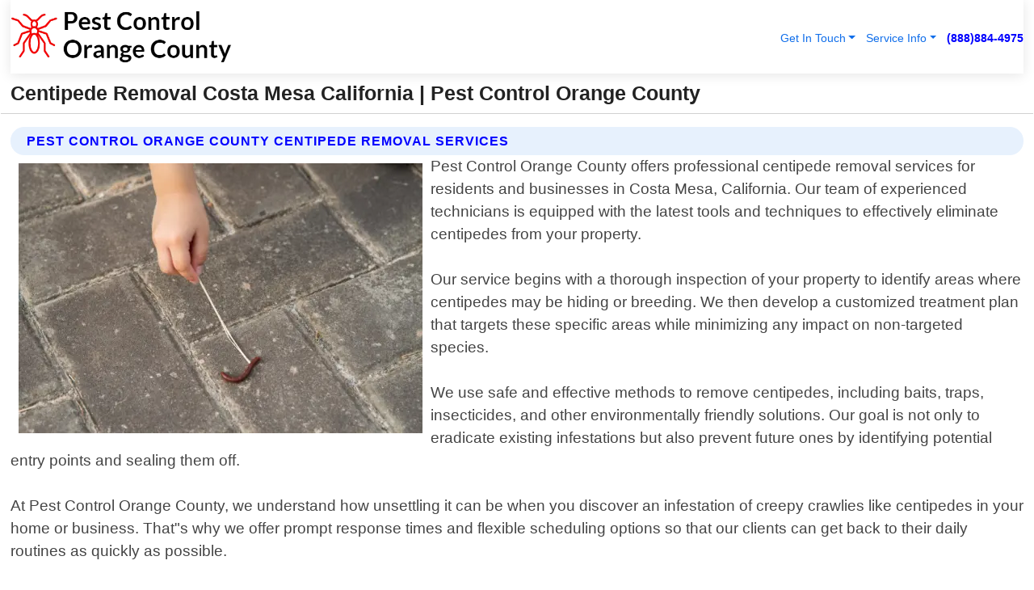

--- FILE ---
content_type: text/html; charset=utf-8
request_url: https://www.pestcontrolorangecountyca.com/centipede-removal-costa-mesa-california
body_size: 14278
content:

<!DOCTYPE html>
<html lang="en">
<head id="HeaderTag"><link rel="preconnect" href="//www.googletagmanager.com/" /><link rel="preconnect" href="//www.google-analytics.com" /><link rel="preconnect" href="//maps.googleapis.com/" /><link rel="preconnect" href="//maps.gstatic.com/" /><title>
	Centipede Removal Costa Mesa California
</title><meta charset="utf-8" /><meta content="width=device-width, initial-scale=1.0" name="viewport" /><link id="favicon" href="/Content/Images/1283/FAVICON.png" rel="icon" /><link id="faviconapple" href="/assets/img/apple-touch-icon.png" rel="apple-touch-icon" /><link rel="preload" as="script" href="//cdn.jsdelivr.net/npm/bootstrap@5.3.1/dist/js/bootstrap.bundle.min.js" />
<link rel="canonical" href="https://www.pestcontrolorangecountyca.com/centipede-removal-costa-mesa-california" /><meta name="title" content="Centipede Removal Costa Mesa California " /><meta name="description" content="Centipede Removal Costa Mesa California by Pest Control Orange County, A Professional Pest Control Services" /><meta name="og:title" content="Centipede Removal Costa Mesa California " /><meta name="og:description" content="Centipede Removal Costa Mesa California by Pest Control Orange County, A Professional Pest Control Services" /><meta name="og:site_name" content="https://www.PestControlOrangeCountyCA.com" /><meta name="og:type" content="website" /><meta name="og:url" content="https://www.pestcontrolorangecountyca.com/centipede-removal-costa-mesa-california" /><meta name="og:image" content="https://www.PestControlOrangeCountyCA.com/Content/Images/1283/LOGO.webp" /><meta name="og:image:alt" content="Pest Control Orange County Logo" /><meta name="geo.region" content="US-CA"/><meta name="geo.placename" content="Costa Mesa" /><meta name="geo.position" content="33.6791;-117.906" /><meta name="ICBM" content="33.6791,-117.906" /><script type="application/ld+json">{"@context": "https://schema.org","@type": "LocalBusiness","name": "Pest Control Orange County","address": {"@type": "PostalAddress","addressLocality": "Fountain Valley","addressRegion": "CA","postalCode": "92708","addressCountry": "US"},"priceRange":"$","image": "https://www.PestControlOrangeCountyCA.com/content/images/1283/logo.png","email": "support@PestControlOrangeCountyCA.com","telephone": "+18888844975","url": "https://www.pestcontrolorangecountyca.com/costa-mesa-california-services","@id":"https://www.pestcontrolorangecountyca.com/costa-mesa-california-services","paymentAccepted": [ "cash","check","credit card", "invoice" ],"openingHours": "Mo-Su 00:00-23:59","openingHoursSpecification": [ {"@type": "OpeningHoursSpecification","dayOfWeek": ["Monday","Tuesday","Wednesday","Thursday","Friday","Saturday","Sunday"],"opens": "00:00","closes": "23:59"} ],"geo": {"@type": "GeoCoordinates","latitude": "33.710113","longitude": "-117.947725"},"hasOfferCatalog": {"@context": "http://schema.org","@type": "OfferCatalog","name": "Pest Control services","@id": "https://www.pestcontrolorangecountyca.com/centipede-removal-costa-mesa-california","itemListElement":[ { "@type":"OfferCatalog", "name":"Pest Control Orange County Services","itemListElement": []}]},"areaServed":[{ "@type":"City","name":"Costa Mesa California","@id":"https://www.pestcontrolorangecountyca.com/costa-mesa-california-services"}]}</script></head>
<body id="body" style="display:none;font-family: Arial !important; width: 100% !important; height: 100% !important;">
    
    <script src="https://code.jquery.com/jquery-3.7.1.min.js" integrity="sha256-/JqT3SQfawRcv/BIHPThkBvs0OEvtFFmqPF/lYI/Cxo=" crossorigin="anonymous" async></script>
    <link rel="preload" as="style" href="//cdn.jsdelivr.net/npm/bootstrap@5.3.1/dist/css/bootstrap.min.css" onload="this.onload=null;this.rel='stylesheet';" />
    <link rel="preload" as="style" href="/resource/css/master.css" onload="this.onload=null;this.rel='stylesheet';" />

    <form method="post" action="./centipede-removal-costa-mesa-california" id="mainForm">
<div class="aspNetHidden">
<input type="hidden" name="__VIEWSTATE" id="__VIEWSTATE" value="b0we4BajDO3zdhlqu0UXdOJ1hw3pdP+AwHzyQylfZTeo2gOkfoFRNxHq728T+KbytFfvYXrhilQXpjqo9i2QTCzYoVzNMseU7QK+6NDBviU=" />
</div>

<div class="aspNetHidden">

	<input type="hidden" name="__VIEWSTATEGENERATOR" id="__VIEWSTATEGENERATOR" value="1B59457A" />
	<input type="hidden" name="__EVENTVALIDATION" id="__EVENTVALIDATION" value="iQfYrEoW0PrnOZnaiFx+xubwfmsyrDsasBRlLSdnjNKxQ1f9fJclv9Snb0m3Kp6V3DxjOTIUPHU3K15OaxnipN4kn8FVzQotPzXJw8sD6VQhhbiSNrHA9WPLvJYfFVEk9uIwxzuS/XkafNg3aln+J0hK0o+rR8TjkBLJrvHX3w9PbGJuDxJNtP6ODZL0ZN/FRBQTQhogtM+eBWtqxrnXB8JFGxLWlsB9GGO5lLz0zQO2xR5A4lRAIkH+z4MzfXEFV95FpK4kuZcLZ6AgwPXZBRhdmFeSXuFu6Wx1BDOLjy+dNWTUCWAiGZ1cE01gl02YRzldpqHXU3oWvAF2ASgvJroeh8iVNsMAkjYiS/kGFAKgesxiwOHI3rFvuiYzCgc3X4HM3V87KXM7qVFI4x8pkoMoM2Cw31wI94bxCBxEG0pFBSkTbMV/0Zsy/99EDTCFfWAcaXN+aFMserhNZopNHzguUdsBGAbSGXLYOvxzugbmfMfJoOwauZx27xfS1J6L/QHURp5CRag5+6vJGzd7xLSm8jI7q/2Eq4IgrMarVNk7FBoiswg4kKirBVlTswX8IQN1TBlKk2ChGKj5MkLJvRgJZboZfOhJ4sY6HwK5unmZ54cGvcgcQJN2DMJg0QffwBcD54bliY8wgoKPNLDKpp5n1ZsEfaav5xFGJbVftfmPh8fanB4jXwxsd6zXiNUZb8Flp1r6Iv/Cn7ssDmMsfSkIGzClA28gvy2gFJXCpmiO/gyNmKM0HElFudBeP/rVc+LwgQ/nwN79alSUOrMGzOyXSiWJI5KCcaLVYbNyeD3hgHtnQhHHcrreZ1OuJ1IY2LJteJANZ/4jQ057WnuuSjG/Dfh6EyI1UtzSz/[base64]/[base64]/8NHXPtZCzemzqQvJj5LKDBOHPP8SPJF2tiLytOP5ByZZgAM9vm1adunMdRqmbNPRP1YvJBrZy5EFmM8JrzHMw31YC/wQW4yVOAFauZNM/zGI2YumFvpOW80Ff8eRXvACid/cbQ3sA71Vzr42n/W+LBqAv90x3JAKN27gjt+N+GDOgz/Ti+eXCKAo6WhLRDQmpSfrbfTZNLSOtEGxaQo7efODj+PH5l9AoNJ2JFag8rPHWhTFMJQYtS5hIoP+u76ugPCVZ7Rf7y8TqSJM3dRley5BulMHKxXt15sYWp6QI/PYTF/v7jIpKmqf4/Hg896dHFJsdXoV8Ev+e/ssg6sEKOlNEiLHIN2rgWubmPJFXKSq0JiB2H3xHvm4fnWNE5ha3VkSFSLrRgM76EMKmIZZ8UkExEZXz4dl/zPOGT/2YUyq0zD7kK0bKofTBXS+EjGyOQynTYuNLpjnBBHrrvIDooNLEhBhuTXHm5Fp9hRWpRsg/5dgP46w3AgB5tbu1hp1nn66lrBq/gzEnKooCEkLrGyz58WgFbJ9rf8Q8DW+TBVPiptTHEvEuF+teCsXjUEbvqqtU3b2PV4ooyRRchuUoBkvqxOrJ1iayv8DJBmVtbLeMqGPcrC6jzenzvzvBdtFTkYkxSzfULNzmYrLzuh7piTqfZ5T18hu4Mn9yg6VEtMkESRB1OTYxM/emo1h1Tgm79M7wrEhgOHIGfQ/Vp5I44zH6XYj4/nqwWQUZ/cdQhVHPpDyGY7Nwp9ZR8bhOHuHgS8+4WDFPgt21+JScWA0Ax0UxDA+Y7JhH1nX4RzY0Rm92W57bqvggSsvMxkkOpBJ/qRNCy8NcVmoNpXtwonlkgW+6eSH60cNmHkG+vdIRx5gBG6glydkaxkE5FQd7oQJpHkXb5pJN2jljFBprmJ5rSzLuIYSGbDZh+xsBLJDV3y/PLQeLwTwlQiMCX6d1Yh6BxJS1dwNBpezA77EBttgQxkDAvUPav6IbGGME4E/+wvybUwOH2GdYcTHX+NYeZfROKCqOoS4IwY1oEplCMZW2f/zF/vKF96Em5CZqlMbvMENVUb8a9xpuW5lV6UMYcpC7KodSYkNYs0wZ5R4WthavGOBMznPaKAfnFvlTeFecSEhpfPxOGEHpcaZSnFO77J5B4nrnMDlTtvOjTbo6jmuYtS9AsLEDRll227llMtLlpGCU6Ez7epL/1VcdDYHJD6GjSXisxBf+oC8lN3fZ8ieXoDsakNMlKFXzlPQXLhdNTdFFRd5CEwDmyt1KtBkg3RPZTUu38n2vCPePY8QqEGGEm9f+1A2NfxOmDCAv064VJ05286/hp9fe0qK7xSIMsEkmBjUJiHTbwfFVNbmeq/pjWdJDr8eaw0lVSiuhXp1dOCRhneCvuS4QpUpM8vhTGLjRz0BCOzkQspY1XOuCD/sDZunw6Hr4SZ+uSWd+n65Rj/L3L6GWePaog08Dhra3ULD/B877c8axaEgLt2w9StzK0eHnVqIXXEYIp6fSFeAuCF/KLoamE1WBqDX16E6s2U8nk7a/A4FKqY6cZQ1Jbh00DjRW9puwx8+FmDvztkVCYL6ErbeEB0LVafvB0keiRO/NQvbDTBHxNKY7cngRF8lYq+Hxp5MNadM35jY5Y0YoK8uezs68EX7oHsF2KwLQ36gIt1baeFE6PIGxdKyYnkNG7+BPg1eXzpYf/pEwvv1xGOLAk227Vqwe88WBzmW9qxMIsg36mSW9wPE5uUGOg4tCbnwrC" />
</div>
        <div id="ButtonsHidden" style="display:none;">
            <input type="submit" name="ctl00$ContactMessageSend" value="Send Contact Message Hidden" id="ContactMessageSend" />
        </div>
        <input name="ctl00$contact_FirstName" type="hidden" id="contact_FirstName" />
        <input name="ctl00$contact_LastName" type="hidden" id="contact_LastName" />
        <input name="ctl00$contact_EmailAddress" type="hidden" id="contact_EmailAddress" />
        <input name="ctl00$contact_PhoneNumber" type="hidden" id="contact_PhoneNumber" />
        <input name="ctl00$contact_Subject" type="hidden" id="contact_Subject" />
        <input name="ctl00$contact_Message" type="hidden" id="contact_Message" />
        <input name="ctl00$contact_ZipCode" type="hidden" id="contact_ZipCode" />
        <input type="hidden" id="masterJsLoad" name="masterJsLoad" value="" />
        <input name="ctl00$ShowConnectorModal" type="hidden" id="ShowConnectorModal" value="true" />
        <input name="ctl00$UseChatModule" type="hidden" id="UseChatModule" />
        <input name="ctl00$metaId" type="hidden" id="metaId" value="1283" />
        <input name="ctl00$isMobile" type="hidden" id="isMobile" />
        <input name="ctl00$affId" type="hidden" id="affId" />
        <input name="ctl00$referUrl" type="hidden" id="referUrl" />
        <input name="ctl00$businessId" type="hidden" id="businessId" value="10010154" />
        <input name="ctl00$stateId" type="hidden" id="stateId" />
        <input name="ctl00$businessPublicPhone" type="hidden" id="businessPublicPhone" />
        <input type="hidden" id="cacheDate" value="1/18/2026 11:09:13 PM" />
        <input name="ctl00$BusinessIndustryPriceCheckIsAffiliate" type="hidden" id="BusinessIndustryPriceCheckIsAffiliate" value="0" />
        
        <div class="form-group">
            <header id="header" style="padding: 0 !important;"><nav class="navbar navbar-expand-sm bg-white navbar-light"><a class="navbar-brand" href="/home" title="Pest Control Orange County Pest Control Services"><img src="/content/images/1283/logo.webp" class="img-fluid imgmax500" width="500" height="auto" alt="Pest Control Orange County Pest Control Services" style="height: calc(60px + 0.390625vw) !important;width:auto;" title="Pest Control Orange County Logo"></a> <div class="collapse navbar-collapse justify-content-end" id="collapsibleNavbar"> <ul class="navbar-nav"> <li class="nav-item dropdown"> &nbsp; <a class="navlink dropdown-toggle" href="#" role="button" data-bs-toggle="dropdown">Get In Touch</a>&nbsp; <ul class="dropdown-menu"><li><a class="dropdown-item" href="/about" title="About Pest Control Orange County">About Us</a></li><li><a class="dropdown-item" href="/contact" title="Contact Pest Control Orange County">Contact Us</a></li><li><a class="dropdown-item" href="#" onclick="openInstaConnectModal();" title="Instantly Connect With Pest Control Orange County">InstaConnect With Us</span></li><li><a class="dropdown-item" href="/quoterequest" title="Request A Quote From {meta.CompanyName}">Request A Quote</a></li></ul> </li> <li class="nav-item dropdown"> &nbsp;<a class="navlink dropdown-toggle" href="#" role="button" data-bs-toggle="dropdown">Service Info</a>&nbsp; <ul class="dropdown-menu"> <li><a class="dropdown-item" href="/ourservices" title="Pest Control Orange County Services">Services</a></li><li><a class="dropdown-item" href="/serviceareas" title="Pest Control Orange County Service Area">Service Area</a></li></ul> </li></ul> </div><div><button class="navbar-toggler" type="button" data-bs-toggle="collapse" data-bs-target="#collapsibleNavbar" title="show navigation menu"> <span class="navbar-toggler-icon"></span></button>&nbsp;<span class="navlink fontbold" style="color:blue !important;" onclick="openInstaConnectModal();" title="Click to have us call you">(888)884-4975</span></div></nav></header>

            <div id="topNav" class="hdrNav"></div>

            <h1 id="H1Tag" class="h1Main">Centipede Removal Costa Mesa California  | Pest Control Orange County</h1>
            <h2 id="H2Tag" class="h2Main">Pest Control Orange County - Centipede Removal in Costa Mesa California</h2>


            <div id="hero" class="row" style="display: none;">
                

            </div>
            <div id="main" class="row">
                <hr />
                
    <div id="MAINCONTENT_MainContent"><div class="section-title"><h2 class="h2Main">Pest Control Orange County Centipede Removal Services </h2></div><picture><source data-srcset="/images/1283/centipede-removal-costa-mesa-california.webp" type="image/webp" srcset="data:,1w"/><source data-srcset="/images/1283/centipede-removal-costa-mesa-california.jpg" type="image/jpeg" srcset="data:,1w"/><img crossorigin="anonymous" src="/images/1283/centipede-removal-costa-mesa-california.webp" class="textWrap img-fluid imgmax500" alt="Centipede-Removal--in-Costa-Mesa-California-centipede-removal-costa-mesa-california.jpg-image" title="Centipede-Removal--in-Costa-Mesa-California-centipede-removal-costa-mesa-california.jpg"/></picture><p>Pest Control Orange County offers professional centipede removal services for residents and businesses in Costa Mesa, California. Our team of experienced technicians is equipped with the latest tools and techniques to effectively eliminate centipedes from your property.<br/><br/>Our service begins with a thorough inspection of your property to identify areas where centipedes may be hiding or breeding. We then develop a customized treatment plan that targets these specific areas while minimizing any impact on non-targeted species.<br/><br/>We use safe and effective methods to remove centipedes, including baits, traps, insecticides, and other environmentally friendly solutions. Our goal is not only to eradicate existing infestations but also prevent future ones by identifying potential entry points and sealing them off.<br/><br/>At Pest Control Orange County, we understand how unsettling it can be when you discover an infestation of creepy crawlies like centipedes in your home or business. That"s why we offer prompt response times and flexible scheduling options so that our clients can get back to their daily routines as quickly as possible.<br/><br/>If you"re dealing with a pesky centipede problem in Costa Mesa or surrounding areas within Orange County CA., contact us today for reliable local pest control services!</p><hr/> <section class="services"><div class="section-title"><h2 class="h2Main">Costa Mesa California Services Offered</h2></div><h4><a href="/costa-mesa-california-services" title="Costa Mesa California Services" class="cursorpoint106eea">Costa Mesa California Map</a></h4><div class="fullsize100 google-maps noborder"><iframe src="https://www.google.com/maps/embed/v1/place?key=AIzaSyBB-FjihcGfH9ozfyk7l0_OqFAZkXKyBik&q=Costa Mesa California" width="600" height="450" allowfullscreen loading="lazy" referrerpolicy="no-referrer-when-downgrade" title="Costa Mesa California Map"></iframe></div> View Our Full List of <a href="/Costa-Mesa-California-Services" title="Costa Mesa California Services">Costa Mesa California Services</a> </section></div>

            </div>
            <footer id="footer"><hr/><div class='footer-newsletter'> <div class='row justify-content-center'> <div class='col-lg-6'> <h4>Have A Question or Need More Information?</h4> <div class='nonmob'> <div class='displaynone'><p>Enter your phone number and we'll call you right now!</p><input type='text' name='CTCPhone' id='CTCPhone' class='form-control'/></div> <button type='button' class='btn btn-primary' onclick='openInstaConnectModal();'>Contact Us Now</button> </div><div class='mob'><a class='btn-buy mob' href='tel://+1(888)884-4975' title='Click to Call Pest Control Orange County'>Call Or Text Us Now (888)884-4975</a></div></div> </div> </div> <hr/> <div class='footer-top'> <div class='row'><div class='col-lg-12 col-md-12 footer-contact'><h3>Pest Control Orange County</h3><div class='sizesmall'> <p style='color:black;'><strong>Address:</strong>Fountain Valley CA 92708<br/><strong>Phone:</strong>+18888844975<br/><strong>Email:</strong>support@pestcontrolorangecountyca.com<br/></p> </div> </div> <div class='row'> <div class='col-lg-12 col-md-12 footer-links'> <h4>Useful Links</h4><div class='row'><div class='col-md-3'><a href='/home' class='sizelarge' title='Pest Control Orange County Home Page'>Home</a>&nbsp;&nbsp;&nbsp; </div><div class='col-md-3'><a href='/about' class='sizelarge' title='Pest Control Orange County About Page'>About Us</a>&nbsp;&nbsp;&nbsp; </div><div class='col-md-3'><a href='/contact' class='sizelarge' title='Pest Control Orange County Contact Us Page'>Contact Us</a>&nbsp;&nbsp;&nbsp;</div><div class='col-md-3'><a href='/ourservices' class='sizelarge' title='Pest Control Orange County Services'>Services</a>&nbsp;</div></div><div class='row'><div class='col-md-3'><a href='/serviceareas' class='sizelarge' title='Pest Control Orange County Service Area'>Service Area</a>&nbsp;&nbsp;&nbsp; </div><div class='col-md-3'><a href='/termsofservice' class='sizelarge' title='Pest Control Orange County Terms of Service'>Terms of Service</a>&nbsp;&nbsp;&nbsp; </div><div class='col-md-3'><a href='/privacypolicy' class='sizelarge' title='Pest Control Orange County Privacy Policy'>Privacy Policy</a>&nbsp;&nbsp;&nbsp; </div><div class='col-md-3'><a href='/quoterequest' class='sizelarge' title='Pest Control Orange County Quote Request'>Quote Request</a>&nbsp;&nbsp;&nbsp; </div></div></div></div> </div> </div><hr/> <div class='py-4'><div class='sizesmalldarkgrey'>This site serves as a free service to assist homeowners in connecting with local service contractors. All contractors are independent, and this site does not warrant or guarantee any work performed. It is the responsibility of the homeowner to verify that the hired contractor furnishes the necessary license and insurance required for the work being performed. All persons depicted in a photo or video are actors or models and not contractors listed on this site.</div><hr/><div class='copyright'>&copy; Copyright 2018-2026 <strong><span>Pest Control Orange County</span></strong>. All Rights Reserved</div> </div></footer>
        </div>
        <div class="modal fade industryPriceCheck" tabindex="1" style="z-index: 1450" role="dialog" aria-labelledby="industryPriceCheckHeader" aria-hidden="true">
            <div class="modal-dialog modal-lg centermodal">
                <div class="modal-content">
                    <div class="modal-header">
                        <div class="row">
                            <div class="col-md-12">
                                <h5 class="modal-title mt-0" id="industryPriceCheckHeader">Check Live/Current Prices By Industry & Zip Code</h5>
                            </div>
                        </div>
                        <button type="button" id="industryPriceCheckClose" class="close" data-bs-dismiss="modal" aria-hidden="true">×</button>
                    </div>
                    
                    <div class="modal-body" id="industryPriceCheckBody">
                        <div class="row">
                            <div class="col-md-6">
                                <label for="BusinessIndustryPriceCheck" class="control-label">Business Industry</label><br />
                                <select name="ctl00$BusinessIndustryPriceCheck" id="BusinessIndustryPriceCheck" tabindex="2" class="form-control">
	<option selected="selected" value="211">ACA Obamacare Insurance </option>
	<option value="194">Additional Dwelling Units</option>
	<option value="169">Air Conditioning</option>
	<option value="183">Air Duct Cleaning</option>
	<option value="37">Appliance Repair</option>
	<option value="203">Asbestos</option>
	<option value="164">Auto Body Shop</option>
	<option value="134">Auto Detailing</option>
	<option value="165">Auto Glass</option>
	<option value="207">Auto Insurance</option>
	<option value="166">Auto Repair</option>
	<option value="216">Bankruptcy Attorney</option>
	<option value="170">Bathroom Remodeling</option>
	<option value="170">Bathroom Remodeling</option>
	<option value="184">Biohazard Cleanup</option>
	<option value="137">Boat Rental</option>
	<option value="201">Cabinets</option>
	<option value="215">Car Accident Attorney</option>
	<option value="181">Carpet and Rug Dealers</option>
	<option value="43">Carpet Cleaning</option>
	<option value="171">Chimney Cleaning and Repair</option>
	<option value="232">Chiropractor</option>
	<option value="126">Commercial Cleaning</option>
	<option value="185">Commercial Remodeling</option>
	<option value="198">Computer Repair</option>
	<option value="172">Concrete</option>
	<option value="172">Concrete</option>
	<option value="172">Concrete</option>
	<option value="172">Concrete</option>
	<option value="199">Copier Repair</option>
	<option value="186">Covid Cleaning</option>
	<option value="240">Credit Repair</option>
	<option value="218">Criminal Attorney</option>
	<option value="241">Debt Relief</option>
	<option value="200">Decks</option>
	<option value="233">Dentist</option>
	<option value="234">Dermatologists</option>
	<option value="219">Divorce Attorney</option>
	<option value="195">Door Installation</option>
	<option value="236">Drug &amp; Alcohol Addiction Treatment</option>
	<option value="220">DUI Attorney</option>
	<option value="192">Dumpster Rental</option>
	<option value="74">Electrician</option>
	<option value="221">Employment Attorney</option>
	<option value="222">Family Attorney</option>
	<option value="173">Fencing</option>
	<option value="209">Final Expense Insurance</option>
	<option value="197">Fire Damage</option>
	<option value="243">Flight Booking</option>
	<option value="174">Flooring</option>
	<option value="244">Florists</option>
	<option value="223">Foreclosure Attorney</option>
	<option value="202">Foundations</option>
	<option value="132">Garage Door</option>
	<option value="155">Gutter Repair and Replacement</option>
	<option value="66">Handyman</option>
	<option value="210">Health Insurance</option>
	<option value="239">Hearing Aids</option>
	<option value="177">Heating</option>
	<option value="69">Heating and Air Conditioning</option>
	<option value="139">Home and Commercial Security</option>
	<option value="196">Home Internet</option>
	<option value="70">Home Remodeling</option>
	<option value="70">Home Remodeling</option>
	<option value="70">Home Remodeling</option>
	<option value="212">Homeowners Insurance</option>
	<option value="245">Hotels</option>
	<option value="224">Immigration Attorney</option>
	<option value="204">Insulation</option>
	<option value="31">Interior and Exterior Painting</option>
	<option value="242">IRS Tax Debt</option>
	<option value="67">Junk Removal</option>
	<option value="175">Kitchen Remodeling</option>
	<option value="163">Landscaping</option>
	<option value="63">Lawn Care</option>
	<option value="208">Life Insurance</option>
	<option value="246">Limo Services</option>
	<option value="247">Local Moving</option>
	<option value="81">Locksmith</option>
	<option value="248">Long Distance Moving</option>
	<option value="205">Masonry</option>
	<option value="82">Massage</option>
	<option value="225">Medical Malpractice Attorney</option>
	<option value="213">Medicare Supplemental Insurance</option>
	<option value="230">Mesothelioma Attorney</option>
	<option value="176">Mold Removal</option>
	<option value="182">Mold Testing</option>
	<option value="250">Mortgage Loan</option>
	<option value="249">Mortgage Loan Refinance</option>
	<option value="89">Moving</option>
	<option value="187">Paving</option>
	<option value="217">Personal Injury Attorney</option>
	<option value="93">Pest Control</option>
	<option value="214">Pet Insurance</option>
	<option value="235">Physical Therapists</option>
	<option value="133">Plumbing</option>
	<option value="237">Podiatrists</option>
	<option value="108">Pool Building and Remodeling</option>
	<option value="162">Pool Maintenance</option>
	<option value="193">Portable Toilets</option>
	<option value="161">Pressure Washing</option>
	<option value="72">Residential Cleaning</option>
	<option value="136">Roofing</option>
	<option value="188">Satellite TV</option>
	<option value="156">Security Equipment Installation</option>
	<option value="189">Self Storage</option>
	<option value="179">Siding</option>
	<option value="226">Social Security Disability Attorney</option>
	<option value="158">Solar Installation</option>
	<option value="167">Towing Service</option>
	<option value="227">Traffic Attorney</option>
	<option value="168">Tree Service</option>
	<option value="190">TV Repair</option>
	<option value="238">Veterinarians</option>
	<option value="206">Walk-In Tubs</option>
	<option value="135">Water Damage</option>
	<option value="191">Waterproofing</option>
	<option value="178">Wildlife Control</option>
	<option value="178">Wildlife Control</option>
	<option value="228">Wills &amp; Estate Planning Attorney</option>
	<option value="117">Window Cleaning</option>
	<option value="154">Windows and Doors</option>
	<option value="229">Workers Compensation Attorney</option>
	<option value="231">Wrongful Death Attorney</option>

</select>
                            </div>
                            <div class="col-md-6">
                                <label for="BusinessIndustryPriceCheckZipCode" class="control-label">Zip Code</label>
                                <input name="ctl00$BusinessIndustryPriceCheckZipCode" type="text" id="BusinessIndustryPriceCheckZipCode" tabindex="1" title="Please enter the customer 5 digit zip code." class="form-control" Placeholder="Required - Zip Code" />
                            </div>
                        </div>
                        <div class="row">
                            <div class="col-md-6">
                                <label for="BusinessIndustryPriceCheckButton" class="control-label">&nbsp; </label><br />

                                <input type="submit" name="ctl00$BusinessIndustryPriceCheckButton" value="Check Current Bid" onclick="return $(&#39;#BusinessIndustryPriceCheck&#39;).val().length>0 &amp;&amp; $(&#39;#BusinessIndustryPriceCheckZipCode&#39;).val().length>0;" id="BusinessIndustryPriceCheckButton" class="btn btn-success" />
                            </div>
                        </div>
                        <div class="row">
                            <div id="BusinessIndustryPriceCheckResult" class="col-md-12"></div>
                            <button type="button" id="industryPriceCheckOpen" class="btn btn-primary waves-effect waves-light" data-bs-toggle="modal" data-bs-target=".industryPriceCheck" style="display: none;">interact popup</button>

                        </div>
                    </div>
                </div>
            </div>
        </div>
        <div class="modal fade instaConnect" tabindex="100" style="z-index: 1450" role="dialog" aria-labelledby="instaConnectHeader" aria-hidden="true">
            <div class="modal-dialog modal-lg centermodal">
                <div class="modal-content">
                    <div class="modal-header">
                        <div class="row">
                            <div class="col-md-6">
                                <img id="ConnectorLogo" class="width100heightauto" src="/Content/Images/1283/LOGO.webp" alt="Pest Control Orange County" />
                            </div>
                        </div>
                        <button type="button" id="instaConnectClose" class="close" data-bs-dismiss="modal" aria-hidden="true">×</button>
                    </div>
                    <div class="modal-body" id="instaConnectBody">
                        <h5 id="instaConnectHeader" class="modal-title mt-0">Have Pest Control Questions or Need A Quote?  Let Us Call You Now!</h5>
                        <div style="font-size: small; font-weight: bold; font-style: italic; color: red;">For Fastest Service, Simply Text Your 5 Digit Zip Code To (888)884-4975 - We Will Call You Immediately To Discuss</div>

                        <hr />
                        <div id="ConnectorCallPanel">
                            <h6>Enter Your Zip Code and Phone Number Below and We'll Call You Immediately</h6>
                            <div class="row">
                                <div class="col-md-6">
                                    <label for="ConnectorPhoneNumber" id="ConnectorPhoneNumberLbl">Phone Number</label>
                                    <input name="ctl00$ConnectorPhoneNumber" type="text" maxlength="10" id="ConnectorPhoneNumber" class="form-control" placeholder="Your Phone number" />
                                </div>
                                <div class="col-md-6">
                                    <label for="ConnectorPostalCode" id="ConnectorPostalCodeLbl">Zip Code</label>
                                    <input name="ctl00$ConnectorPostalCode" type="text" maxlength="5" id="ConnectorPostalCode" class="form-control" placeholder="Your 5 Digit Zip Code" onkeyup="PostalCodeLookupConnector();" OnChange="PostalCodeLookupConnector();" />
                                </div>
                            </div>
                            <div class="row">
                                <div class="col-md-6">
                                    <label for="ConnectorCity" id="ConnectorCityLbl">City</label>
                                    <input name="ctl00$ConnectorCity" type="text" readonly="readonly" id="ConnectorCity" class="form-control" placeholder="Your Auto-Populated City Here" />
                                </div>
                                <div class="col-md-6">
                                    <label for="ConnectorState" id="ConnectorStateLbl">State</label>
                                    <input name="ctl00$ConnectorState" type="text" readonly="readonly" id="ConnectorState" class="form-control" placeholder="Your Auto-Populated State here" />
                                </div>
                            </div>
                            <hr />
                            <div class="row">
                                <div class="col-12" style="font-size:small;font-style:italic;">
                                    By entering your phone number, you consent to receive automated marketing calls and text messages from <b>Pest Control Orange County</b> at the number provided. Consent is not a condition of purchase. Message and data rates may apply. Reply STOP to opt-out at any time
                                </div>

                            </div>
                            <hr />
                            <div class="row">
                                <div class="col-md-12">
                                    <input type="submit" name="ctl00$ConnectorCallButton" value="Call Me Now" onclick="return verifyConnector();" id="ConnectorCallButton" class="btn btn-success" />&nbsp;
                                 <button type="button" id="ConnectorCallCancelButton" onclick="$('#instaConnectClose').click(); return false;" class="btn btn-danger">No Thanks</button>
                                </div>
                            </div>
                        </div>

                    </div>
                </div>
            </div>
        </div>
    </form>
    <div style="display: none;">
        <button type="button" id="instaConnectOpen" class="btn btn-primary waves-effect waves-light" data-bs-toggle="modal" data-bs-target=".instaConnect">instaConnect popup</button>
        <button type="button" class="btn btn-primary" data-bs-toggle="modal" data-bs-target=".connector" id="connectorLaunch">Launch call me modal</button>
    </div>
    

    <!-- Comm100 or fallback chat -->
    <div id="comm100">
    <div id="comm100-button-3b62ccb7-ce40-4842-b007-83a4c0b77727"></div>
    </div>


    
    <button type="button" id="alerterOpen" class="btn btn-primary waves-effect waves-light" data-bs-toggle="modal" data-bs-target=".alerter" style="display: none;">alerter popup</button>
    <div class="modal fade alerter" tabindex="-1" role="dialog" aria-labelledby="alerterHeader" aria-hidden="true">
        <div class="modal-dialog modal-lg">
            <div class="modal-content">
                <div class="modal-header">
                    <h5 class="modal-title mt-0" id="alerterHeader">header text here</h5>
                    <button type="button" class="close" data-bs-dismiss="modal" aria-hidden="true">×</button>
                </div>
                <div class="modal-body" id="alerterBody">
                </div>
            </div>
        </div>
    </div>
    <button type="button" class="btn btn-primary" data-bs-toggle="modal" data-bs-target=".interact" id="interactLaunch" style="display: none;">Launch call me modal</button>
    <div class="modal fade interact" tabindex="1" style="z-index: 1450" role="dialog" aria-labelledby="interactHeader" aria-hidden="true">
        <div class="modal-dialog modal-lg centermodal">
            <div class="modal-content">
                <div class="modal-header">
                    <div class="row">
                        <div class="col-md-6">
                            <img id="InteractLogo" class="width100heightauto" src="/Content/Images/1283/LOGO.webp" alt="Pest Control Orange County" />
                        </div>
                    </div>
                    <button type="button" id="interactClose" class="close" data-bs-dismiss="modal" aria-hidden="true">×</button>
                    <button type="button" id="interactOpen" class="btn btn-primary waves-effect waves-light" data-bs-toggle="modal" data-bs-target=".interact" style="display: none;">interact popup</button>
                </div>
                <div class="modal-body" id="interactBody">
                    <h5 class="modal-title mt-0" id="interactHeader">Do You Have a Question For Us?  We would love to hear from you!</h5>
                    <div style="font-size: small; font-weight: bold; font-style: italic; color: red;">For Fastest Service, Simply Text Us Your 5 Digit Zip Code to (888)884-4975 And We Will Call You Immediately</div>
                    <br />
                    <br />
                    <div>
                        <span onclick="$('#InteractTextPanel').hide();$('#InteractCallPanel').show();" class="btn btn-primary">Speak With Us</span>&nbsp;&nbsp;
                <span onclick="$('#InteractCallPanel').hide();$('#InteractTextPanel').show();" class="btn btn-primary">Message Us</span>
                    </div>
                    <hr />
                    <div id="InteractCallPanel" style="display: none">
                        <h6>Enter Your Contact Info Below and We'll Call You Right Now</h6>
                        <input type="text" id="UserNameCall" placeholder="Your Name" class="form-control" /><br />
                        <input type="text" id="UserPhoneNumberCall" placeholder="Your Phone Number" class="form-control" /><br />
                        <input type="text" id="UserPostalCodeCall" placeholder="Your Postal Code" class="form-control" /><br />
                        <input type="text" id="UserEmailCall" placeholder="Your Email Address (Optional)" class="form-control" /><br />
                        <input type="checkbox" id="chkPermission2" style="font-size: x-large;" />&nbsp;I agree to receive automated call(s) or text(s) at this number using an automatic phone dialing system by, or on behalf of the business, with the sole purpose of connecting me to a phone representative or company voice mail system.  I understand I do not have to consent in order to purchase any products or services.  Carrier charges may apply.<br />
                        <br />
                        <span onclick="UserCall();" class="btn btn-success">Call Me Now</span>
                    </div>
                    <div id="InteractTextPanel" style="display: none">
                        <h6>Please Enter Your Contact Info Below and We'll Receive Your Message Right Now</h6>
                        <input type="text" id="UserNameText" placeholder="Your Name" class="form-control" /><br />
                        <input type="text" id="UserPhoneNumberText" placeholder="Your Phone Number" class="form-control" /><br />
                        <input type="text" id="UserPostalCodeText" placeholder="Your Postal Code" class="form-control" /><br />
                        <input type="text" id="UserEmailText" placeholder="Your Email Address (Optional)" class="form-control" /><br />
                        <textarea id="UserTextMessage" placeholder="Your Message Here" rows="2" class="form-control"></textarea><br />
                        <input type="checkbox" id="chkPermission" style="font-size: x-large;" />&nbsp;I agree to receive automated call(s) or text(s) at this number using an automatic phone dialing system by, or on behalf of the business, with the sole purpose of connecting me to a phone representative or company voice mail system.  I understand I do not have to consent in order to purchase any products or services.  Carrier charges may apply.<br />
                        <br />
                        <span onclick="UserText();" class="btn btn-success">Submit Message</span>
                    </div>
                </div>
            </div>
        </div>

    </div>
    
    
       
    

    <style>
        #hero {
            background: url('/assets/img/hero-bg.webp'), url('/assets/img/hero-bg.jpg');
        }
    </style>
     <script src="/resource/js/master.min.js" onload="this.onload==null;masterJsLoaded();" async></script>

    <script>
        function loaded() {
            try {
                if (window.jQuery && document.getElementById('masterJsLoad').value === 'y') {
                    //
                    $.getScript("//cdn.jsdelivr.net/npm/bootstrap@5.3.1/dist/js/bootstrap.bundle.min.js")

                        .done(function (script, textStatus) {
                             
                            // Script loaded successfully
                            console.log("Script loaded:", textStatus);
                            // You can now use the functions and variables defined in the loaded script
                        })
                        .fail(function (jqxhr, settings, exception) {
                            alert('failed');
                            // Handle the error if the script fails to load
                            console.error("Error loading script:", exception);
                        });

                    deferredTasks();
                    $("#body").show();
                }
                else {
                    setTimeout(loaded, 10);
                }
            }
            catch (ex) {
                alert('loaded-->' + ex);
            }
        }
        function masterJsLoaded() {
            try {
                document.getElementById('masterJsLoad').value = 'y';
                loaded();
            }
            catch (ex) {
                alert('masterJsLoaded-->' + ex);
            }
        }


    </script> 

    
    
    <link href="/assets/css/datatables.net.css" rel="stylesheet" type="text/css" />
    <script src="https://cdn.datatables.net/1.12.1/js/jquery.dataTables.min.js" onload="this.onload==null; dataTableInitializeMaster('industryCoverageDt', true);"></script>
     
</body>
</html>
